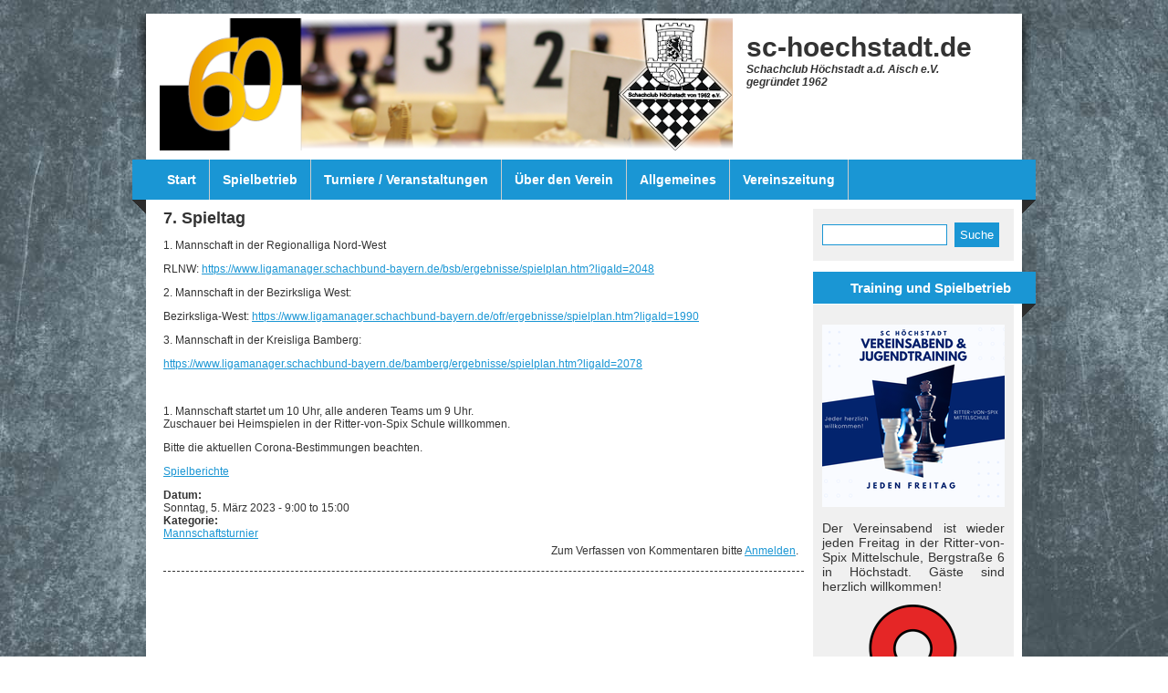

--- FILE ---
content_type: text/html; charset=utf-8
request_url: https://sc-hoechstadt.de/node/1949
body_size: 7207
content:
<!DOCTYPE html PUBLIC "-//W3C//DTD XHTML+RDFa 1.0//EN"
  "http://www.w3.org/MarkUp/DTD/xhtml-rdfa-1.dtd">
<html xmlns="http://www.w3.org/1999/xhtml" xml:lang="de" lang="de" version="XHTML+RDFa 1.0" dir="ltr"
  >

<head profile="http://www.w3.org/1999/xhtml/vocab">
  <meta http-equiv="X-UA-Compatible" content="IE=Edge" />
  <meta http-equiv="Content-Type" content="text/html; charset=utf-8" />
<link rel="shortcut icon" href="https://sc-hoechstadt.de/sites/all/themes/kanji/favicon.ico" type="image/vnd.microsoft.icon" />
<meta name="description" content="1. Mannschaft in der Regionalliga Nord-West RLNW: https://www.ligamanager.schachbund-bayern.de/bsb/ergebnisse/spielplan.htm?ligaId=2048 2. Mannschaft in der Bezirksliga West: Bezirksliga-West: https://www.ligamanager.schachbund-bayern.de/ofr/ergebnisse/spielplan.htm?ligaId=1990 3. Mannschaft in der Kreisliga Bamberg:" />
<meta name="generator" content="Drupal 7 (https://www.drupal.org)" />
<link rel="canonical" href="https://sc-hoechstadt.de/node/1949" />
<link rel="shortlink" href="https://sc-hoechstadt.de/node/1949" />
  <title>7. Spieltag | sc-hoechstadt.de</title>
  <meta name = "viewport" content = "user-scalable=no, initial-scale=1.0, maximum-scale=1.0, width=device-width" />
  <meta name="apple-mobile-web-app-capable" content="yes"/>
  <meta name="apple-mobile-web-app-status-bar-style" content="black-translucent" />
  <link type="text/css" rel="stylesheet" href="https://sc-hoechstadt.de/sites/default/files/css/css_xE-rWrJf-fncB6ztZfd2huxqgxu4WO-qwma6Xer30m4.css" media="all" />
<link type="text/css" rel="stylesheet" href="https://sc-hoechstadt.de/sites/default/files/css/css_L1xrX4A56QWnk6ql1v3o5Cd-GVSJw4Z95YNw8UVRlS0.css" media="all" />
<link type="text/css" rel="stylesheet" href="https://sc-hoechstadt.de/sites/default/files/css/css_LDsZ0XoG7eheAmnAz7WZFIwdl0GJcroYo42Kpl3rN_E.css" media="all" />
<link type="text/css" rel="stylesheet" href="https://sc-hoechstadt.de/sites/default/files/css/css_3dqesRHw4zgHIpVk_RE0cXb3B89E6UwOklUfKQQ7PcE.css" media="all" />
<link type="text/css" rel="stylesheet" href="https://sc-hoechstadt.de/sites/default/files/css/css_C2ksyfVYg7lHNOPZ88k8HoRC133Ib1Wi5k5BV5o4C9Q.css" media="print" />

<!--[if IE]>
<link type="text/css" rel="stylesheet" href="https://sc-hoechstadt.de/sites/all/themes/kanji/ie_styles.css?sboyjz" media="all" />
<![endif]-->
  <script type="text/javascript" src="https://sc-hoechstadt.de/sites/default/files/js/js_Pt6OpwTd6jcHLRIjrE-eSPLWMxWDkcyYrPTIrXDSON0.js"></script>
<script type="text/javascript" src="https://sc-hoechstadt.de/sites/default/files/js/js_onbE0n0cQY6KTDQtHO_E27UBymFC-RuqypZZ6Zxez-o.js"></script>
<script type="text/javascript" src="https://sc-hoechstadt.de/sites/default/files/js/js_SM9tvP92vRdFBkIJIEJOGt0N6BBlgo-HtW24CAfHURI.js"></script>
<script type="text/javascript" src="https://sc-hoechstadt.de/sites/default/files/js/js_1LuPUdIUhCsjddeFrTVcSK5R4pnhWKkgn_foRpHBwXA.js"></script>
<script type="text/javascript">
<!--//--><![CDATA[//><!--
jQuery.extend(Drupal.settings, {"basePath":"\/","pathPrefix":"","setHasJsCookie":0,"ajaxPageState":{"theme":"kanji","theme_token":"ULkTthvFUPeG3pFd9Pm3bfrV1pjL2FBmYJarRk3y5Yo","js":{"sites\/all\/modules\/jquery_update\/replace\/jquery\/1.12\/jquery.min.js":1,"misc\/jquery-extend-3.4.0.js":1,"misc\/jquery-html-prefilter-3.5.0-backport.js":1,"misc\/jquery.once.js":1,"misc\/drupal.js":1,"sites\/all\/modules\/jquery_update\/js\/jquery_browser.js":1,"misc\/form-single-submit.js":1,"public:\/\/languages\/de_dDtR3AeFB5G0eHVbk7fsh8v9jRqekQGJHbx8Ek4kzSE.js":1,"sites\/all\/libraries\/colorbox\/jquery.colorbox-min.js":1,"sites\/all\/modules\/colorbox\/js\/colorbox.js":1,"sites\/all\/modules\/colorbox\/styles\/default\/colorbox_style.js":1,"sites\/all\/themes\/kanji\/main.js":1},"css":{"modules\/system\/system.base.css":1,"modules\/system\/system.menus.css":1,"modules\/system\/system.messages.css":1,"modules\/system\/system.theme.css":1,"sites\/all\/modules\/calendar\/css\/calendar_multiday.css":1,"modules\/comment\/comment.css":1,"modules\/field\/theme\/field.css":1,"modules\/node\/node.css":1,"modules\/search\/search.css":1,"modules\/user\/user.css":1,"sites\/all\/modules\/youtube\/css\/youtube.css":1,"sites\/all\/modules\/views\/css\/views.css":1,"sites\/all\/modules\/ckeditor\/css\/ckeditor.css":1,"sites\/all\/modules\/colorbox\/styles\/default\/colorbox_style.css":1,"sites\/all\/modules\/ctools\/css\/ctools.css":1,"sites\/all\/modules\/date\/date_api\/date.css":1,"sites\/all\/themes\/kanji\/style.css":1,"sites\/all\/themes\/kanji\/local.css":1,"sites\/all\/themes\/kanji\/print.css":1,"sites\/all\/themes\/kanji\/ie_styles.css":1}},"colorbox":{"opacity":"0.85","current":"{current} of {total}","previous":"\u00ab Prev","next":"Next \u00bb","close":"Close","maxWidth":"98%","maxHeight":"98%","fixed":true,"mobiledetect":true,"mobiledevicewidth":"480px","file_public_path":"\/sites\/default\/files","specificPagesDefaultValue":"admin*\nimagebrowser*\nimg_assist*\nimce*\nnode\/add\/*\nnode\/*\/edit\nprint\/*\nprintpdf\/*\nsystem\/ajax\nsystem\/ajax\/*"},"urlIsAjaxTrusted":{"\/node\/1949":true,"\/node\/1949?destination=node\/1949":true}});
//--><!]]>
</script>
</head>
<body class="html not-front not-logged-in one-sidebar sidebar-second page-node page-node- page-node-1949 node-type-event"  style="background-image: url('https://sc-hoechstadt.de/sites/all/themes/kanji/images/bg.jpg');">
  <div id="skip-link">
    <a href="#main-content" class="element-invisible element-focusable">Direkt zum Inhalt</a>
  </div>
      <div id="header">
        
    <div id="headerWrapper">
            
      <div id="siteName">
        <a href="/" title="Startseite"> <img src="https://sc-hoechstadt.de/FILES/f-banner13_02.png" alt="Startseite" id="logo" /></a>        <div id="siteInfo">
                      <h1 id="siteTitle">
              <a href="/" title="Startseite">sc-hoechstadt.de</a>
            </h1>
                    
                      <div id="siteSlogan">Schachclub Höchstadt a.d. Aisch e.V.<br> gegründet 1962</div>
                  </div><!-- /siteInfo -->
      </div> <!-- /siteName-->
      
              
              
    </div><!-- /headerWrapper -->
  </div><!-- /header -->

  <div id="container">
    <div id="inner">  
      <div id="contentWrapper">
                  <div id="menuLeft"></div>
          <div id="primaryMenu">
            <div id="block-system-main-menu" class="clear-block block block-system odd block block-system block-menu ">
  	    <h2>Hauptmenü</h2>
  	  <div class="content with-subject">
    <ul class="menu"><li class="first leaf"><a href="/" class="">Start</a></li>
<li class="expanded"><a title="" class="nolink" tabindex="0">Spielbetrieb</a><ul class="menu"><li class="first leaf"><a href="/mannschaften" title="Mannschaften">Mannschaften</a></li>
<li class="leaf"><a href="/stadtmeisterschaft" title="Stadtmeisterschaft">Stadtmeisterschaft</a></li>
<li class="leaf"><a href="/vereinspokal" title="Vereinspokal">Vereinspokal</a></li>
<li class="leaf"><a href="/jugend" title="Jugendseite">Jugend/Schüler</a></li>
<li class="leaf"><a href="/jugendmannschaften" title="Jugendmannschaften">Jugendmannschaften</a></li>
<li class="leaf"><a href="/m%C3%A4dchen" title="Mädchen-Schach beim SC Höchstadt">Mädchen</a></li>
<li class="last leaf"><a href="https://sc-hoechstadt.de/online-schach">Online Schach</a></li>
</ul></li>
<li class="expanded"><a title="" class="nolink" tabindex="0">Turniere / Veranstaltungen</a><ul class="menu"><li class="first leaf"><a href="https://sc-hoechstadt.de/drei-franken-open">Drei-Franken Open</a></li>
<li class="leaf"><a href="https://bamberger-jugendopen.de/" title="Die Jugendleitung des Schachbezirks Oberfranken, sowie die Schachvereine
SC 1868 Bamberg e.V., TV 1890 Hallstadt e.V. und SC 1962 Höchstadt e.V.
veranstalten gemeinsam das Bamberger Jugend-Open" target="_blank">Bamberger Jugend-Open</a></li>
<li class="leaf"><a href="/nacht_der_schachgeneraele" title="Nacht der Schachgeneräle">Nacht der Schachgeneräle</a></li>
<li class="leaf"><a href="/altstadtfest" title="Höchstadter Altstadtfest">Höchstadter Altstadtfest</a></li>
<li class="leaf"><a href="/oem" title="OEM Schney">OEM Schney</a></li>
<li class="leaf"><a href="https://sc-hoechstadt.de/monatsblitz">Monatsblitz</a></li>
<li class="leaf"><a href="/sommerfest">Sommerfest</a></li>
<li class="leaf"><a href="/sommerturnier" title="Sommerturnier">Sommerturnier</a></li>
<li class="leaf"><a href="https://www.sc-hoechstadt.de/krasnogorsk">Städtepartnerschaft Krasnogorsk</a></li>
<li class="leaf"><a href="/node/2098">Ferienprogramm</a></li>
<li class="last leaf"><a href="/node/2079">Schachfreizeit auf Burg Rieneck</a></li>
</ul></li>
<li class="expanded"><a title="" class="nolink" tabindex="0">Über den Verein</a><ul class="menu"><li class="first leaf"><a href="/mitglied-werden">Mitglied werden</a></li>
<li class="leaf"><a href="/vorstandschaft" title="Vorstandschaft">Vorstandschaft</a></li>
<li class="leaf"><a href="/trainer">Trainerteam</a></li>
<li class="leaf"><a href="/infobl%C3%A4tter_und_satzung" title="Infoblätter">Infoblätter und Satzung</a></li>
<li class="leaf"><a href="/vereinsmeister" title="Vereinsmeister und Pokalsieger">Vereinsmeister</a></li>
<li class="last leaf"><a href="http://vereins.wikia.com/wiki/SC_H%C3%B6chstadt" title="SC Höchstadt auf Vereinswiki" target="_blank">Chronik auf Vereinswiki</a></li>
</ul></li>
<li class="expanded"><a title="" class="nolink" tabindex="0">Allgemeines</a><ul class="menu"><li class="first leaf"><a href="https://sc-hoechstadt.de/node/1796">Warum Schach spielen?</a></li>
<li class="leaf"><a href="/termine/monat" title="Termine">Termine</a></li>
<li class="leaf"><a href="/links" title="Links zu anderen Seiten">Links</a></li>
<li class="leaf"><a href="https://www.youtube.com/channel/UCWaZjL8W8HRqvPi2-8B8rPA?view_as=subscriber" target="_blank">YouTube</a></li>
<li class="leaf"><a href="/sponsoren" title="Sponsoren">Sponsoren</a></li>
<li class="leaf"><a href="/werbem%C3%B6glichkeiten" title="Werbemöglichkeiten">Werbemöglichkeiten</a></li>
<li class="last expanded"><a title="Archivseiten" class="nolink" tabindex="0">Archiv</a><ul class="menu"><li class="first leaf"><a href="/50_Jahre" title="Programm 50 Jahre SC Höchstadt">Programm der &quot;50 Jahre&quot;-Feier</a></li>
<li class="last leaf"><a href="/chronik" title="Chronik">Chronik</a></li>
</ul></li>
</ul></li>
<li class="last collapsed"><a href="/vereinszeitung" title="Vereinszeitung des SC Höchstadt">Vereinszeitung</a></li>
</ul>  </div>
</div>
          </div>
          <div id="menuRight"></div>
                
                
               
        <div id="center">
                    
                  
                  
                  
          <div id="content">        
                                      <h2 class="title" id="page-title">7. Spieltag</h2>
                                                  <div class="tabs"></div>
                                                <div class="region region-content">
  <div id="block-system-main" class="clear-block block block-system even block block-system ">
  		  <div class="content">
    <div id="node-1949" class="node node-event node-promoted">
      
	  	
    <div class="content clearfix">
    <div class="field field-name-body field-type-text-with-summary field-label-hidden"><div class="field-items"><div class="field-item even"><div>
<div>
<div>
<div>
<div>
<div>
<p>1. Mannschaft in der Regionalliga Nord-West</p>
<p>RLNW: <a href="https://www.ligamanager.schachbund-bayern.de/bsb/ergebnisse/spielplan.htm?ligaId=2048" target="_blank">https://www.ligamanager.schachbund-bayern.de/bsb/ergebnisse/spielplan.htm?ligaId=2048</a></p>
<p>2. Mannschaft in der Bezirksliga West:</p>
<p>Bezirksliga-West: <a href="http://www.ligamanager.schachbund-bayern.de/ofr/ergebnisse/spielplan.htm?ligaId=1990">https://www.ligamanager.schachbund-bayern.de/ofr/ergebnisse/spielplan.htm?ligaId=1990</a></p>
<p>3. Mannschaft in der Kreisliga Bamberg:</p>
<p><a href="https://www.ligamanager.schachbund-bayern.de/bamberg/ergebnisse/spielplan.htm?ligaId=2078">https://www.ligamanager.schachbund-bayern.de/bamberg/ergebnisse/spielplan.htm?ligaId=2078</a></p>
<p> </p>
<p>1. Mannschaft startet um 10 Uhr, alle anderen Teams um 9 Uhr.<br />
Zuschauer bei Heimspielen in der Ritter-von-Spix Schule willkommen.</p>
<p>Bitte die aktuellen Corona-Bestimmungen beachten.</p>
<p><a href="https://sc-hoechstadt.de/mannschaften" target="_blank">Spielberichte</a></p>
</div>
</div>
</div>
</div>
</div>
</div>
</div></div></div><div class="field field-name-field-event-date field-type-datetime field-label-above"><div class="field-label">Datum:&nbsp;</div><div class="field-items"><div class="field-item even"><span  class="date-display-single">Sonntag, 5. März 2023 - <span  class="date-display-range"><span  class="date-display-start">9:00</span> to <span  class="date-display-end">15:00</span></span></span></div></div></div><div class="field field-name-field-kategorie field-type-taxonomy-term-reference field-label-above"><div class="field-label">Kategorie:&nbsp;</div><div class="field-items"><div class="field-item even"><a href="/taxonomy/term/32">Mannschaftsturnier</a></div></div></div>  </div>
  <div class="node-links"><ul class="links inline"><li class="comment_forbidden first last"><span>Zum Verfassen von Kommentaren bitte <a href="/user/login?destination=comment/reply/1949%23comment-form">Anmelden</a>.</span></li>
</ul></div></div>
  </div>
</div>
</div> <!-- /.region -->
            <div class="feedicons">
                          </div>
          </div>
        
             
        </div><!-- /center --> 
    
                  <div id="sidebar_last" class="sidebar">
            <div class="region region-sidebar-second">
  <div id="block-search-form" class="clear-block block block-search odd block block-search ">
  		  <div class="content">
    <form action="/node/1949" method="post" id="search-block-form" accept-charset="UTF-8"><div><div class="container-inline">
      <h2 class="element-invisible">Suchformular</h2>
    <div class="form-item form-type-textfield form-item-search-block-form">
  <label class="element-invisible" for="edit-search-block-form--2">Suche </label>
 <input title="Geben Sie die Begriffe ein, nach denen Sie suchen." type="text" id="edit-search-block-form--2" name="search_block_form" value="" size="15" maxlength="128" class="form-text" />
</div>
<div class="form-actions form-wrapper" id="edit-actions"><input type="submit" id="edit-submit" name="op" value="Suche" class="form-submit" /></div><input type="hidden" name="form_build_id" value="form-HpswROWNLlOUYEDa0kHx_mGqE-RMmpnlOlilbTg-_Jc" />
<input type="hidden" name="form_id" value="search_block_form" />
</div>
</div></form>  </div>
</div>
<div id="block-block-15" class="clear-block block block-block even block block-block ">
  	    <h2>Training und Spielbetrieb</h2>
  	  <div class="content with-subject">
    <p class="rtejustify"><span style="font-size:14px"><span style="font-family:Tahoma,Geneva,sans-serif"><img alt="" src="https://sc-hoechstadt.de/sites/default/files/sCH%C3%B6chstadt_0.png" style="height:200px; width:200px" /></span></span></p>
<p class="rtejustify"><span style="font-size:14px"><span style="font-family:Tahoma,Geneva,sans-serif">Der Vereinsabend ist wieder jeden Freitag in der Ritter-von-Spix Mittelschule, Bergstraße 6 in Höchstadt. Gäste sind herzlich will­kom­men! </span></span></p>
<div class="rteright">
<p class="rteleft"><a href="https://www.google.de/maps/place/Schachclub+H%C3%B6chstadt/@49.7108406,10.8079247,17z/data=!3m1!4b1!4m5!3m4!1s0x47a21a8d3c2f69c7:0xb2cc22650a43b1b4!8m2!3d49.7107619!4d10.8101151" target="_blank"><img alt="" src="https://sc-hoechstadt.de/sites/default/files/location-162102_640.png" style="height:181px; width:200px" /></a></p>
<p class="rteleft"><span style="font-size:14px">Ritter-von-Spix-Schule<br />
Bergstr. 6<br />
91315 Höchstadt</span><br /><span style="font-size:14px">Gelber Eingang gegenüber der Sporthalle</span></p>
<p class="rteleft"><strong><span style="font-size:14px">Immer freitags</span></strong></p>
<p class="rteleft"><strong><span style="font-size:14px"><span style="font-family:Tahoma,Geneva,sans-serif">Schülerschach Gruppe 1<br />
(bis ~ 4. Klasse):</span></span><br /><span style="font-size:14px"><span style="font-family:Tahoma,Geneva,sans-serif">16:00 - 17:30 Uhr</span></span></strong></p>
<p class="rteleft"><strong><span style="font-size:14px"><span style="font-family:Tahoma,Geneva,sans-serif">Schülerschach Gruppe 2<br />
(ab ~ 5. Klasse):</span></span><br /><span style="font-size:14px"><span style="font-family:Tahoma,Geneva,sans-serif">17:30 -19:00 Uhr</span></span></strong></p>
<p class="rteleft"><strong><span style="font-size:14px"><span style="font-family:Tahoma,Geneva,sans-serif">Jugendschach<br />
(ab 16 Jahren)<br />
&amp; Vereinsabend:<br />
19:00-23:00 Uhr</span></span></strong></p>
<p class="rteleft"><strong><span style="font-size:14px"><span style="font-family:Tahoma,Geneva,sans-serif">Kein Schülerschach in den Ferien</span></span></strong></p>
<p class="rteleft"><span style="font-size:14px"><strong>Wir Trainieren weiterhin zusätzlich online.</strong></span></p>
</div>
<p class="rtejustify"><span style="font-size:14px"><span style="font-family:Tahoma,Geneva,sans-serif">Bei Fragen bitte an die <a href="https://sc-hoechstadt.de/vorstandschaft">Jugendleitern oder den Vorsitzenden</a><strong> </strong>wenden</span></span></p>
  </div>
</div>
<div id="block-block-14" class="clear-block block block-block odd block block-block ">
  	    <h2>Spenden</h2>
  	  <div class="content with-subject">
    <p><img alt="" src="https://sc-hoechstadt.de/sites/default/files/donate.jpg" style="height:194px; width:200px" /><br /><span style="font-size:16px"><span style="font-family:Tahoma,Geneva,sans-serif">Du möchtest uns finanziell unterstützen? Dann kannst du das über das <a href="https://www.wirwunder.de/projects/129108" target="_blank"><span style="color:#3498db">Spendenportal Betterplace</span></a>. Selbstverständlich erhältst du eine Spendenquittung, um die Spende von der Steuer abzusetzen.</span></span></p>
<p><a href="https://www.wirwunder.de/projects/129108" target="_blank"><img alt="" src="https://sc-hoechstadt.de/sites/default/files/Betterplace%20spende.png" style="height:145px; width:200px" /></a></p>
<p> </p>
  </div>
</div>
<div id="block-views-calendar-block_2" class="clear-block block block-views even block block-views ">
  	    <h2>Termine</h2>
  	  <div class="content with-subject">
    <div class="view view-calendar view-id-calendar view-display-id-block_2 view-dom-id-ec3f4c24101f9d12a6d78034333bfcfd">
        
  
  
      <div class="view-content">
      <table class="views-view-grid cols-1">
  
  <tbody>
          <tr >
                  <td >
              
  <div class="views-field views-field-title">        <span class="field-content"><a href="/node/2289">Erstes Kulmbacher  Freestyle-Chess Open </a></span>  </div>  
  <div class="views-field views-field-field-event-date">        <div class="field-content"><span  class="date-display-single">15. November 2025 - <span  class="date-display-range"><span  class="date-display-start">9:30</span> to <span  class="date-display-end">17:00</span></span></span></div>  </div>          </td>
              </tr>
          <tr >
                  <td >
              
  <div class="views-field views-field-title">        <span class="field-content"><a href="/node/2254">Ligatermine 2025/2026 (BSB und BVO)</a></span>  </div>  
  <div class="views-field views-field-field-event-date">        <div class="field-content"><span  class="date-display-single">16. November 2025 - 9:00</span></div>  </div>          </td>
              </tr>
          <tr >
                  <td >
              
  <div class="views-field views-field-title">        <span class="field-content"><a href="/node/2282">37. Nacht der Schachgeneräle</a></span>  </div>  
  <div class="views-field views-field-field-event-date">        <div class="field-content"><span  class="date-display-single">21. November 2025 - <span  class="date-display-range"><span  class="date-display-start">19:45</span> to <span  class="date-display-end">23:45</span></span></span></div>  </div>          </td>
              </tr>
          <tr >
                  <td >
              
  <div class="views-field views-field-title">        <span class="field-content"><a href="/node/2284">Nikolausblitzturniere</a></span>  </div>  
  <div class="views-field views-field-field-event-date">        <div class="field-content"><span  class="date-display-single">5. Dezember 2025 - <span  class="date-display-range"><span  class="date-display-start">16:00</span> to <span  class="date-display-end">22:00</span></span></span></div>  </div>          </td>
              </tr>
          <tr >
                  <td >
              
  <div class="views-field views-field-title">        <span class="field-content"><a href="/node/2254">Ligatermine 2025/2026 (BSB und BVO)</a></span>  </div>  
  <div class="views-field views-field-field-event-date">        <div class="field-content"><span  class="date-display-single">7. Dezember 2025 - 9:00</span></div>  </div>          </td>
              </tr>
          <tr >
                  <td >
              
  <div class="views-field views-field-title">        <span class="field-content"><a href="/node/2312">16. DWZ-Turnier in Lichtenfels</a></span>  </div>  
  <div class="views-field views-field-field-event-date">        <div class="field-content"><span  class="date-display-single">14. Dezember 2025 - <span  class="date-display-range"><span  class="date-display-start">9:30</span> to <span  class="date-display-end">17:00</span></span></span></div>  </div>          </td>
              </tr>
          <tr >
                  <td >
              
  <div class="views-field views-field-title">        <span class="field-content"><a href="/node/2311">Weihnachtsfeier in der Ritter von Spix Schule</a></span>  </div>  
  <div class="views-field views-field-field-event-date">        <div class="field-content"><span  class="date-display-single">19. Dezember 2025 - <span  class="date-display-range"><span  class="date-display-start">16:00</span> to <span  class="date-display-end">23:00</span></span></span></div>  </div>          </td>
              </tr>
          <tr >
                  <td >
              
  <div class="views-field views-field-title">        <span class="field-content"><a href="/node/2286">Neujahrsblitzturnier</a></span>  </div>  
  <div class="views-field views-field-field-event-date">        <div class="field-content"><span  class="date-display-single">2. Januar 2026 - <span  class="date-display-range"><span  class="date-display-start">19:30</span> to <span  class="date-display-end">22:00</span></span></span></div>  </div>          </td>
              </tr>
          <tr >
                  <td >
              
  <div class="views-field views-field-title">        <span class="field-content"><a href="/node/2287">Drei-Könige-Blitzturnier</a></span>  </div>  
  <div class="views-field views-field-field-event-date">        <div class="field-content"><span  class="date-display-single">9. Januar 2026 - <span  class="date-display-range"><span  class="date-display-start">19:30</span> to <span  class="date-display-end">22:00</span></span></span></div>  </div>          </td>
              </tr>
          <tr >
                  <td >
              
  <div class="views-field views-field-title">        <span class="field-content"><a href="/node/2290">Jahreshauptversammlung SC Höchstadt</a></span>  </div>  
  <div class="views-field views-field-field-event-date">        <div class="field-content"><span  class="date-display-single">16. Januar 2026 - <span  class="date-display-range"><span  class="date-display-start">20:00</span> to <span  class="date-display-end">22:00</span></span></span></div>  </div>          </td>
              </tr>
      </tbody>
</table>
    </div>
  
  
  
      
<div class="more-link">
  <a href="/termine/monat">
    more  </a>
</div>
  
  
  
</div>  </div>
</div>
<div id="block-block-18" class="clear-block block block-block odd block block-block ">
  	    <h2>Hauptsponsor</h2>
  	  <div class="content with-subject">
    <p><a href="https://www.get-it.gmbh/" target="_blank"><img alt="" src="https://www.sc-hoechstadt.de/sites/default/files/GeT-IT-Banner_klein.jpg" style="border-style:solid; border-width:1px; height:96px; width:220px" /></a></p>
  </div>
</div>
<div id="block-block-19" class="clear-block block block-block even block block-block ">
  	    <h2>Jugendpartner</h2>
  	  <div class="content with-subject">
    <p><a href="https://dr-laubinger.de" target="_blank"><img alt="" src="https://sc-hoechstadt.de/sites/default/files/A5%20Anzeige_komprimiert_1.png" style="border-style:solid; border-width:1px; height:78px; width:220px" /></a></p>
  </div>
</div>
<div id="block-block-1" class="clear-block block block-block odd block block-block ">
  	    <h2>Weitere Sponsoren</h2>
  	  <div class="content with-subject">
    <p><a href="https://www.sparkasse-erlangen.de/" target="_blank"><img alt="Kreissparkasse Höchstadt/Aisch" src="https://www.sc-hoechstadt.de/sites/default/files/Sparkasse_klein.png" style="border-style:solid; border-width:1px; height:50px; width:220px" /></a><br /><a href="http://www.aischparkdruck.de/" target="_blank"><img alt="Aischparkdruck" src="https://sc-hoechstadt.de/sites/default/files/Aischparkdruck_klein_0.png" style="border-style:solid; border-width:1px; height:55px; width:220px" /></a><br /><a href="https://www.dr-laubinger.de/" target="_blank"><img alt="" src="https://sc-hoechstadt.de/sites/default/files/A5%20Anzeige_komprimiert_1.png" style="border-style:solid; border-width:1px; height:78px; width:220px" /></a><br /><a href="http://www.t-shirt-drucker.de/" target="_blank"><img alt="T-Shirt-Drucker.de" src="https://sc-hoechstadt.de/sites/default/files/T-Shirtdrucker_neu.jpg" style="border-style:solid; border-width:1px; height:91px; width:220px" /></a><br /><a href="http://www.energieconcept-neumann.de/" target="_blank"><img alt="EnergieConcept Neumann" src="https://sc-hoechstadt.de/sites/default/files/Neumann_banner.jpg" style="border-style:solid; border-width:1px; height:64px; width:220px" /></a><br /><a href="https://derwebmaster.eu" target="_blank"><img alt="" src="https://sc-hoechstadt.de/sites/default/files/Logo%20derwebmaster.eu_mit%20Text-klein.png" style="border-style:solid; border-width:1px; height:201px; width:220px" /></a><br /><a href="http://www.fahrschule-striegel.de/" target="_blank"><img alt="Fahrschule Striegel" src="https://sc-hoechstadt.de/sites/default/files/s_FahrschuleStriegel.png" style="border-style:solid; border-width:1px; width:220px" /></a></p>
<p><strong><span style="font-size:16px">    <a href="https://sc-hoechstadt.de/werbem%C3%B6glichkeiten" target="_blank">Sponsor werden</a></span></strong></p>
  </div>
</div>
<div id="block-block-16" class="clear-block block block-block even block block-block ">
  	    <h2>Social Media</h2>
  	  <div class="content with-subject">
    <p><a href="https://www.instagram.com/sc_hoechstadt/" target="_blank"><img alt="" src="https://sc-hoechstadt.de/sites/default/files/instagram-1675670_640.png" style="float:left; height:96px; margin-left:5px; margin-right:5px; width:95px" /></a></p>
<p><a href="https://www.facebook.com/derschachclub" target="_blank"><img alt="" src="https://sc-hoechstadt.de/sites/default/files/facebook_0.png" style="height:95px; width:95px" /></a></p>
  </div>
</div>
<div id="block-user-login" class="clear-block block block-user odd block block-user ">
  	    <h2>Benutzeranmeldung</h2>
  	  <div class="content with-subject">
    <form action="/node/1949?destination=node/1949" method="post" id="user-login-form" accept-charset="UTF-8"><div><div class="form-item form-type-textfield form-item-name">
  <label for="edit-name">Benutzername <span class="form-required" title="Diese Angabe wird benötigt.">*</span></label>
 <input type="text" id="edit-name" name="name" value="" size="15" maxlength="60" class="form-text required" />
</div>
<div class="form-item form-type-password form-item-pass">
  <label for="edit-pass">Passwort <span class="form-required" title="Diese Angabe wird benötigt.">*</span></label>
 <input type="password" id="edit-pass" name="pass" size="15" maxlength="128" class="form-text required" />
</div>
<div class="item-list"><ul><li class="first last"><a href="/user/password" title="Ein neues Passwort per E-Mail anfordern.">Neues Passwort anfordern</a></li>
</ul></div><input type="hidden" name="form_build_id" value="form-r1BCZWkviZb8ifzvYo-xLqeHewlqEVG7OrafueRfoGs" />
<input type="hidden" name="form_id" value="user_login_block" />
<div class="form-actions form-wrapper" id="edit-actions--2"><input type="submit" id="edit-submit--2" name="op" value="Anmelden" class="form-submit" /></div></div></form>  </div>
</div>
</div> <!-- /.region -->
          </div>
              
         
      </div><!-- /contentWrapper -->
      
    </div><!-- /Inner -->
    
  </div><!-- /container -->
  
  <div id="footer">
    <div class="footer-text">
              <div id="block-block-4" class="clear-block block block-block even block block-block ">
  		  <div class="content">
    <p><a href="https://sc-hoechstadt.de/node/1">Impressum</a>     <a href="https://sc-hoechstadt.de/datenschutz">Datenschutzerklärung</a></p>
  </div>
</div>
<div id="block-system-powered-by" class="clear-block block block-system odd block block-system ">
  		  <div class="content">
    <span>Powered by <a href="https://www.drupal.org">Drupal</a></span>  </div>
</div>
          </div>
                    
     
  </div><!-- /footer -->
    </body>
</html>


--- FILE ---
content_type: text/css
request_url: https://sc-hoechstadt.de/sites/default/files/css/css_3dqesRHw4zgHIpVk_RE0cXb3B89E6UwOklUfKQQ7PcE.css
body_size: 3996
content:
body{background-attachment:fixed;color:#333;font-family:Arial,Verdana,Helvetica,sans-serif;font-size:12px;margin:0;padding:0;}a.active{font-weight:bold;}.node a{color:#1A96D4;}a{color:#333;}a:hover,a:focus{text-decoration:none;}#skip-link a:focus{background:#1A96D4;color:#fff;padding:5px;display:inline-block;}h1,h2,h3,h4,h5,h6{color:#333;}.node h1 a,.node h2 a,.node h3 a,.node h4 a,.node h5 a,.node h6 a{color:#333;text-decoration:none;}h2.title{font-size:1.5em;margin:0;}input,fieldset,textarea{border:1px solid #1A96D4;}.form-text{padding:3px;}.form-submit,input[type="submit"],input.form-submit{background:#1A96D4;color:#fff;margin:5px;padding:5px;-webkit-appearance:none;text-align:center;}.node-readmore{font-weight:bold;}.item-list ul li,li.leaf,ul.menu li,li{list-style-image:none;list-style:disc;}.clearfix{}blockquote{background:#F0F0F0;border-left:4px solid #1A96D4;color:#333;margin:25px 0 25px 20px;padding:5px 10px;}#top{margin:10px auto 0;padding:0;width:960px;}#header{margin:15px auto 0;padding:0;width:980px;}#searchBox{float:right;height:35px;margin:16px 0 0;padding:0;}.region-search-box{background:#333;height:34px;margin:10px;padding:6px 3px 0 4px;}#searchBox .form-submit{margin:0 4px 0 2px;padding:3px;}#searchBox .form-text{border:none;margin:4px 5px 0 5px;padding:3px;width:150px;*float:left;}#searchBox label{display:none;}#siteName,#siteInfo{float:left;margin:0 0 5px 0;padding:0;}#siteInfo{margin-top:10px;}#siteName img#logo{float:left;margin:5px 15px 5px 0;*padding-bottom:10px;}#siteName h1{clear:both;float:left;font-size:30px;margin:10px 0 0 0;padding:0;}#siteName h1 a{color:#333;text-decoration:none;}#siteName{margin-left:10px;min-height:100px;}#siteName #siteSlogan{clear:left;float:left;font-weight:bold;margin:0;padding:0;}#siteSlogan{font-style:italic;}#content_bottom{margin:10px 0;padding:0;}#primaryMenu{clear:none;float:left;margin:0 0 10px;padding:0;width:942px;}#menu-icon{display:none;}#primaryMenu h2{display:none;}#menuLeft{float:left;height:59px;margin:0 0 0 -24px;padding:0;width:24px;}#menuRight{clear:right;float:right;height:59px;margin:0 -24px 0 0;padding:0;width:24px;}#primaryMenu ul.menu{background:#1A96D4;clear:none;float:none;height:44px;font-size:14px;margin:0;padding:0;width:100%;}#primaryMenu ul.menu li{border-right:1px #ccc solid;color:#fff;display:block;float:left;font-weight:bold;list-style:none;list-style-image:none;margin:0;padding:0;position:relative;overflow:visible;width:auto;z-index:100;}#primaryMenu ul.menu li.expanded,#primaryMenu ul.menu li.expanded a{background-image:none;list-style-image:none !important;list-style:none !important;}#primaryMenu ul.menu li a{color:#fff;display:block;text-decoration:none;margin:0;padding:14px;}#primaryMenu ul li.active{background:#333;}#primaryMenu ul.menu li a:hover,#primaryMenu ul.menu li:hover,#primaryMenu ul.menu li a:focus,#primaryMenu ul.menu li a.active,#primaryMenu ul.menu li.active-trail{background:#333;}#primaryMenu ul.menu li ul{border:none;left:-9999em;margin:0 0 0 -1px;padding:0;position:absolute;width:auto;}#primaryMenu ul.menu li:hover ul,#primaryMenu ul.menu li:focus ul,#primaryMenu ul.menu li.hover ul{display:block;left:auto;}#primaryMenu ul.menu li ul li{background:#333;clear:both;border:1px solid #fff;border-bottom:none;float:left;height:auto;margin:0;padding:0;width:200px;}#primaryMenu ul.menu li ul li a,#primaryMenu ul.menu li ul li a:link,#primaryMenu ul.menu li ul li a:visited{padding:12px;width:auto;}#primaryMenu ul.menu li ul li.last{border-bottom:1px solid #fff;;}#primaryMenu ul.menu li ul li a:hover,#primaryMenu ul.menu li ul li a:focus,#primaryMenu ul.menu li ul li a.active{background:#1A96D4;}#primaryMenu ul.menu li ul li ul.menu{left:-9999em;margin:-1px 0 0 0;padding:0;position:absolute;width:auto;}#primaryMenu ul.menu li ul li:hover ul.menu,#primaryMenu ul.menu li ul li:focus ul.menu,#primaryMenu ul.menu li ul li.hover ul.menu{display:block;left:200px;top:0;}#primaryMenu ul.menu ul.menu ul.menu ul.menu{display:none;}#primaryMenu ul.menu ul.menu ul.menu li:hover ul.menu,#primaryMenu ul.menu ul.menu ul.menu li:focus ul.menu,#primaryMenu ul.menu ul.menu ul.menu li.hover ul.menu{display:block;left:200px;top:0;}#primaryMenu ul.menu ul.menu ul.menu ul.menu ul.menu{display:none;}#primaryMenu ul.menu ul.menu ul.menu ul.menu li:hover ul.menu,#primaryMenu ul.menu ul.menu ul.menu ul.menu li:focus ul.menu,#primaryMenu ul.menu ul.menu ul.menu ul.menu li.hover ul.menu{display:block;left:200px;top:0;}#primaryMenu ul.menu ul.menu ul.menu li ul.menu li.last a{display:block;}#primaryMenu ul.sf-js-enabled li.expanded{list-style-image:none;list-style:none;}#topMenu{margin:5px 0;padding:0;text-align:right;}#topMenu li{border-right:1px solid #333;margin:0 5px 0 0;padding:0 5px 0 0;}#topMenu li.last{border-right:none;}#topMenu li a{text-decoration:none;}#topMenu li a:hover,#topMenu li a:focus{text-decoration:underline;}#content .content{margin:5px 0;padding:0;}#content .item-list{margin:10px 0 0;}.search-form #edit-submit{margin-right:0px;}.date{background:#333;clear:none;color:#fff;float:left;font-weight:bold;line-height:12px;margin:5px 3px 0 0;padding:3px;text-align:center;width:30px;}#forum table{width:100%;}.field-type-taxonomy-term-reference .field-items{clear:both;}.field-type-taxonomy-term-reference .field-items .field-label{float:left;font-weight:bold;margin-bottom:5px;margin-right:5px;}.field-type-taxonomy-term-reference .field-items .field-item{float:left;margin-right:10px;}.pagedate{float:right;}.submitted{font-style:italic;font-size:11px;}#mission{background:none repeat scroll 0 0 #333333;color:#FFFFFF;font-weight:bold;margin:0 0 5px 0;padding:5px;}#mission h2{background:#F0F0F0;margin:2px;padding-left:5px;}#mission .content{padding-left:5px;}#mission p{margin:2px;}#mission a{color:#fff;}#container{margin:0 auto;padding:0;width:960px;}#inner{float:left;margin:0 0 5px;padding:0;}#headerWrapper{color:#333333;float:left;margin:0 auto;min-height:130px;padding:0 15px;width:950px;}#content_top{clear:both;margin:0;padding:0;width:100%;}#preface_top{clear:both;float:left;*float:none;margin:0;padding:0;width:100%;}#headerTop{clear:both;margin:0 11px;padding:0;width:960px;}#contentWrapper{background:#fff;border-bottom:5px solid #1A96D4;float:left;margin:0;padding:0 9px 9px;}#content .picture{float:right;}#center{float:left;margin:0;padding:0 10px;}.node{border-bottom:1px dashed #333;margin:0 0 10px;padding:0 0 10px;}.one-sidebar #center{width:702px;}.two-sidebars #center{width:482px;}.no-sidebars #center{width:922px;}#content{clear:both;margin:0;padding:0;width:100%;}#postscript_bottom{clear:both;margin:0;padding:0;}#header-region{float:left;margin:0;padding:0  0 0 10px;width:100%;}.node-links{margin:5px 0;text-align:right;}.block h2 span.edit{font-size:13px;text-align:right;}.block h2 span.edit a{display:none;}.block h2:hover span.edit a,.block h2:focus span.edit a{color:#fff;display:block;float:right;padding:5px;text-decoration:none;}#sidebar_last .block h2:hover span.edit a,#sidebar_last .block h2:focus span.edit a{float:left;}#breadcrumb{background:#F0F0F0;border:1px dashed #333;color:#333;font-weight:bold;margin:0 0 5px 0;padding:5px;}#breadcrumb a{color:#333;text-decoration:none;}#breadcrumb .breadcrumb{margin:0;padding:0;}#sidebar_first{float:left;}#sidebar_last{float:right;}.sidebar{margin:0;*margin-top:12px;padding:0;width:220px;}.sidebar h2{background-color:#1A96D4;color:#fff;font-size:15px;}#sidebar_first h2{margin-left:-24px;padding:9px 0 24px 26px;}#sidebar_last h2{clear:both;margin-right:-24px;padding:9px 27px 24px 20px;text-align:right;*width:197px;}.sidebar .block .content{background-color:#F0F0F0;margin:0;padding:10px;}.sidebar .block .with-subject{border:none;margin-top:-27px;*margin-top:-34px;}.sidebar .block{margin:0 0 10px;}div.messages,div.help,div.webform-confirmation{border-style:solid;border-width:4px;font-weight:bold;margin:0 0 5px 0;overflow:hidden;padding:10px 10px 10px 40px;}div.messages ul,div.webform-confirmation ul{padding-bottom:0;}#content div.messages p,#content div.help p,div.webform-confirmation p{padding-bottom:0;}div.status{background-color:#F0F0F0;border-color:#3E642F;color:#3E642F;}div.warning{background:#FFFFDD;border-color:#745500;color:#993300;margin-bottom:10px;}div.error{background-color:#eee;border-color:#CC0000;color:#970F00;}div.error ul li{color:#970F00;}.help{background-color:#E4EEF8;border-color:#57718A;color:#292929;}div.messages ul,div.content-help .help ul{list-style-position:inside;}div.messages a:link,div.messages a:visited,.help a:link,.help a:visited,.help .more-help-link a:link,.help .more-help-link a:visited{color:#333;text-decoration:underline;}div.messages a:hover,div.messages a:focus,div.messages a:active,.help a:hover,.help a:focus,.help a:active,.help .more-help-link a:hover,.help .more-help-link a:focus,.help .more-help-link a:active,div.messages em{color:#333;text-decoration:none;}ul.pager{margin:20px 0;padding:0;}ul.pager li{margin:0 0 10px 0;padding:0;}.item-list .pager li{padding:0;}ul.pager li a{background:#1A96D4;color:#fff;font-weight:bold;padding:5px;text-decoration:none;}ul.pager li.pager-current,ul.pager li a:hover,ul.pager li a:focus{background:#333;color:#fff;font-weight:bold;padding:5px;text-decoration:none;}.view-calendar ul.pager li a{background:none;}#footer{clear:both;margin:0 auto 10px;padding:0;width:960px;}#footer .footer-text{color:#fff;margin:0 0 10px;padding:0;text-align:center;}#footer .footer-text a{color:#fff;}#footer .footer-text .block-block{clear:none;display:inline;}#footer .footer-text .block-block .content{display:inline;}#footer .footer-text .block-block p{margin:0;padding:0;clear:none;display:inline;}.blockregion .block{margin:0 10px 0 0;min-width:200px;float:left;width:auto;}.blockregion .block h2{background:#1A96D4;color:#fff;margin:0;padding:5px;}.blockregion .block .content{background:#F0F0F0;margin:0 0 10px;min-height:170px;min-width:200px;padding:5px;}.block-region{border:2px dashed #333;background:#ccc;color:#333;font-weight:bold;}.blockregion h2{font-size:15px;}#comments{margin:10px 0;padding:0;}#comments h3{margin:2px 0 0 0;padding:0;}#comments .comment-count{background:#333;}#comments .comment-count h2{margin:0 0 10px;color:#fff;padding:5px;}.comment .permalink-comment{background :#333;clear:both;float:left;padding:3px;}.comment .permalink-comment a{color:#fff;font-weight:bold;text-decoration:none;}.comment .links{float:right;}.comment .links a{color:#1A96D4;font-weight:bold;text-decoration:none;}.comment{background:none repeat scroll 0 0 #F0F0F0;border:1px dashed #CCCCCC;clear:both;float:left;margin:0 0 10px;padding:5px 10px 5px;width:95%;}.new{color:#f00;}#overlay #header,#overlay #footer,#overlay #menuLeft,#overlay #menuRight,#overlay #primaryMenu,#overlay #breadcrumb{display:none;}#overlay #contentWrapper{border-bottom:none;}input.password-confirm,input.password-field{width:10em;}.password-parent{margin:0;width:30em;}.profile .field-items .field-item{float:none;margin-right:0;}#content .profile .user-picture{float:right;}.user-picture{float:right;clear:right;padding-left:1em;}.maintenance-page #contentWrapper{width:942px;}.maintenance-page #content{min-height:200px;}.maintenance-page h2{margin:10px 0;}#container .view-tweets ul{padding:0 0 0.25em 0;}#container .view-tweets ul li{background:url(/sites/all/themes/kanji/images/twitter-list.png) top left no-repeat !important;list-style:none;margin-left:0;padding-left:30px;}a.feed-icon img{margin-bottom:5px;}body{background-attachment:fixed;}#menuLeft{background:url(/sites/all/themes/kanji/images/block-bg.png) bottom left no-repeat;}#menuRight{background:url(/sites/all/themes/kanji/images/right-block-bg.png) bottom right no-repeat;}#headerWrapper{background:url(/sites/all/themes/kanji/images/fader.png) transparent left top no-repeat;}#sidebar_first h2{background:url(/sites/all/themes/kanji/images/block-bg.png) bottom left no-repeat;}#sidebar_last h2{background:url(/sites/all/themes/kanji/images/right-block-bg.png) bottom right no-repeat;}#sidebar_first .even h2{background:url(/sites/all/themes/kanji/images/block-bg-black.png) bottom left no-repeat;}#sidebar_last .odd h2{background:url(/sites/all/themes/kanji/images/right-block-bg-black.png) bottom right no-repeat;}@media screen and (max-width:980px){body,#menuLeft,#menuRight,#headerWrapper,#sidebar_first h2,#sidebar_last h2,#sidebar_first .even h2,#sidebar_last .odd h2{background-image:none !important;}.sidebar h2{background-color:#1A96D4 !important;}body{margin:10px;}img{max-width:100%;height:auto !important;}div{width:auto !important;}#sidebar_first{margin-right:10px;}#contentWrapper{margin-top:45px;}#sidebar_first{clear:left;}#sidebar_right{clear:right;}#primaryMenu{width:100% !important;margin:-44px 0 10px 0 !important;}#primaryMenu ul li a{background:#1A96D4;padding:14px 14px 13px !important;}#primaryMenu ul li a{background:#1A96D4;padding:14px 14px 13px !important;}#menuLeft,#menuRight{display:none;}#top,#header,#container,#headerTop{width:auto !important;max-width:98%;}.one-sidebar #center{width:68% !important;}.two-sidebars #center{width:37% !important;}.no-sidebars #center{width:100% !important;}#center{padding:0;margin:0;}.sidebar{width:30% !important;}#headerWrapper{padding:0;width:100% !important;}#searchBox{margin:0;height:55px;float:right;}.block h2{background-color:#1A96D4;margin:0 !important;padding:5px !important;}#comments h2.title{float:left;clear:both;width:97%;color:#fff;}#sidebar_first .even h2,#sidebar_last .odd h2{background-color:#333;}.sidebar .block .content{margin-top:0;padding:10px !important;padding-bottom:5px !important;}.date{width:30px !important;padding:3px 3px 5px !important;height:100% !important;margin:0 5px 0 0 !important;}h2.title a{color:#fff;}#mission{margin-bottom:10px;}#footer .footer-text,#footer .footer-text a{color:#333;}.footer-text .block{background:none !important;}.indented{margin-left:0;}.comment{width:95% !important;}}@media screen and (max-width:600px){.block ul{padding:0;margin:0 !important;}.block ul li{padding:0 !important;margin:0 0 0 20px !important;}.block,#block-system-main .node{background:#eee;}.sidebar{margin-top:10px !important;}.sidebar h2{background-color:#1A96D4;}.not-front #center{margin-top:10px;}#mission{margin-top:10px;}#contentWrapper{background:none;margin-top:0;}#siteName,#siteInfo{float:none;width:100%;text-align:center;}.sidebar h2{text-align:left !important;}#siteName img#logo,#siteName h1{float:none;}#siteName img#logo{max-height:100px;}.submitted{padding:5px !important;display:inline-block;}.one-sidebar #center{width:100% !important;}.two-sidebars #center{width:100% !important;}.no-sidebars #center{width:100% !important;}.sidebar{width:100% !important;}div,.block{clear:both !important;width:100% !important;margin-left:0 !important;margin-right:0 !important;padding:0 !important;min-height:0px !important;}#siteSlogan{margin-bottom:5px !important;}#header{margin-top:0 !important;}.block{margin-bottom:10px !important;background:#eee;}body{margin:0 3px 10px 10px;background-image:none !important;}.block h2{background-color:#1A96D4;margin:0 !important;padding:5px !important;}.sidebar .block .content{margin-top:0;padding:10px !important;width:94% !important;padding-bottom:5px !important;}#sidebar_first .even h2,#sidebar_last .odd h2{background-color:#333;}#menuLeft,#menuRight{display:none;}.more-link a{margin:10px !important;}#breadcrumb{padding:5px !important;width:96% !important;margin:10px 0 !important;}#breadcrumb a{padding:5px;}.date{width:30px !important;padding:10px 3px 9px !important;height:100% !important;margin:0 5px 0 0 !important;}h2.title a{color:#fff;}.comment{width:94% !important;padding:10px !important;}.comment .permalink-comment{width:auto !important;padding:3px !important;}.comment .links{float:none !important;padding:10px 0 !important;}img{max-width:100%;height:auto !important;}.node .content{padding:0 10px 10px !important;max-width:95%;}#footer .footer-text,#footer .footer-text a{color:#333;}.footer-text .block{background:none !important;}.node-links{text-align:center;}#block-system-main{background:none;}#mission .block{background:none !important;}#mission{padding:5px !important;width:97% !important;margin-bottom:10px !important;}ul.pager{margin:5px 0 !important;padding:10px 0 5px !important;}ul.pager li{margin:0px 0 15px !important;padding:4px !important;display:inline-block !important;}.addtoany{width:95% !important;clear:both !important;display:block !important;float:left !important;text-align:left;}h2.title{font-size:1.2em;min-height:33px;}.submitted{font-size:9px;}.block{background:#eee;}.block .content{padding:5px !important;width:95% !important;}#searchBox .content,#primaryMenu .content,#block-system-main .content{padding:0 !important;width:100% !important;}#searchBox .form-text{width:63% !important;}#searchBox{width:68% !important;margin-bottom:10px;height:35px;float:none;margin-left:28% !important;z-index:9999;position:relative;}#searchBox .block{background:none !important;}.region-search-box{padding:6px 6px 0 !important;}#block-system-main .content .node .field{margin:5px !important;}input,fieldset,textarea,.grippie{max-width:95%;}.user-picture{width:auto !important;max-width:42px;clear:none !important;}.user-picture img{max-height:43px !important;}div.messages,div.help,div.webform-confirmation{width:80% !important;padding:10px 0 10px 40px !important;}#menu-icon{color:#fff;width:15% !important;background:#1A96D4 url(/sites/all/themes/kanji/images/menu-icon.png) no-repeat 10px center;padding:12px 10px 0 35px !important;display:block;text-align:center;font-weight:bold;font-size:14px;height:28px;position:relative;top:20px;z-index:555;}#primaryMenu ul{display:none;position:relative;top:20px;}#primaryMenu .block{background:none;}#primaryMenu ul ul{position:relative;top:0;}#primaryMenu{position:relative;margin-top:-65px !important;z-index:888;}#primaryMenu.active ul.menu,#primaryMenu.active ul.menu ul.menu,#primaryMenu ul.menu ul.menu ul.menu,#primaryMenu ul.menu ul.menu ul.menu ul.menu,#primaryMenu ul.menu ul.menu ul.menu ul.menu ul.menu,#primaryMenu ul.menu ul.menu ul.menu ul.menu ul.menu,ul.menu,#primaryMenu.active ul.menu li,#primaryMenu.active ul.menu ul.menu li,#primaryMenu.active ul.menu li a{float:none !important;left:0 !important;height:auto;display:block;padding:0 !important;position:relative !important;border:none;background:#1A96D4;}#primaryMenu.active ul.menu{padding-bottom:20px !important;}#primaryMenu.active ul.menu a{padding:5px !important;}#primaryMenu.active ul.menu li.last{margin-bottom:5px !important;}#primaryMenu.active ul.menu ul li.first{margin-top:5px !important;}}


--- FILE ---
content_type: text/css
request_url: https://sc-hoechstadt.de/sites/default/files/css/css_C2ksyfVYg7lHNOPZ88k8HoRC133Ib1Wi5k5BV5o4C9Q.css
body_size: 180
content:
body,input,textarea,select{color:#333;background:none;}body{width:900px;}.sidebar,#header_top,#topMenu,#searchBox,#header-region,#menuLeft,#primaryMenu,#menuRight,#breadcrumb,#preface_top,#footer_bottom{display:none;}


--- FILE ---
content_type: text/javascript
request_url: https://sc-hoechstadt.de/sites/default/files/js/js_1LuPUdIUhCsjddeFrTVcSK5R4pnhWKkgn_foRpHBwXA.js
body_size: 204
content:
(function ($) {
  Drupal.behaviors.kanji = {
    attach: function (context, settings) {
      $('#primaryMenu').prepend('<div id="menu-icon">Menu</div>');

      $("#menu-icon").click(function() {
        $("#primaryMenu").toggleClass("active");
      });
    }
  };  
}(jQuery));
;
